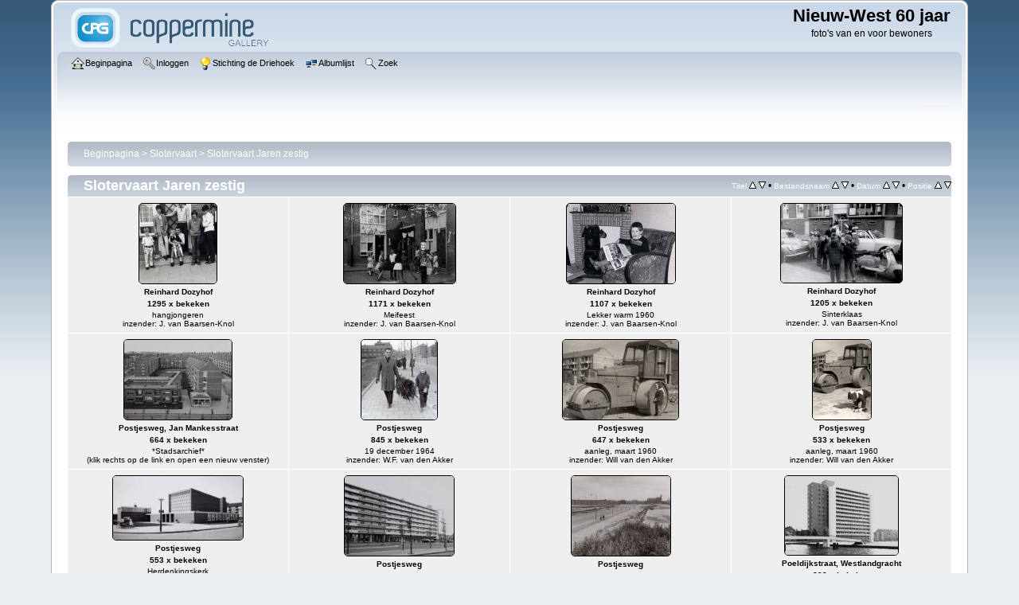

--- FILE ---
content_type: text/html; charset=utf-8
request_url: https://www.stichtingdriehoek.nl/fotowebsite/thumbnails.php?album=2&page=6
body_size: 3938
content:
<!DOCTYPE html PUBLIC "-//W3C//DTD XHTML 1.0 Transitional//EN" "http://www.w3.org/TR/xhtml1/DTD/xhtml1-transitional.dtd">

<html xmlns="http://www.w3.org/1999/xhtml" xml:lang="en" lang="en" dir="ltr">
<head>
<meta http-equiv="Content-Type" content="text/html; charset=utf-8" />
<meta http-equiv="Pragma" content="no-cache" />
<title>Slotervaart Jaren zestig - Nieuw-West 60 jaar</title>

<link rel="stylesheet" href="css/coppermine.css" type="text/css" />
<link rel="stylesheet" href="themes/curve/style.css" type="text/css" />
<link rel="shortcut icon" href="favicon.ico" />
<script type="text/javascript">
/* <![CDATA[ */
    var js_vars = {"site_url":"http:\/\/www.stichtingdriehoek.nl\/fotowebsite","debug":false,"icon_dir":"images\/icons\/","lang_close":"Sluit","icon_close_path":"images\/icons\/close.png","sort_vars":{"aid":2,"page":6,"sort_name":"Bestandsnaam","sort_title":"Titel","sort_date":"Datum","sort_position":"Positie","sort_ta":"Sorteer op titel oplopend","sort_td":"Sorteer op titel aflopend","sort_na":"Sorteer op naam oplopend","sort_nd":"Sorteer op naam aflopend","sort_da":"Sorteer op datum oplopend","sort_dd":"Sorteer op datum aflopend","sort_pa":"Sorteer op positie oplopend","sort_pd":"Sorteer op positie aflopend"}};
/* ]]> */
</script>
<script type="text/javascript" src="js/jquery-1.12.4.js"></script>
<script type="text/javascript" src="js/jquery-migrate-1.4.1.js"></script>
<script type="text/javascript" src="js/scripts.js"></script>
<script type="text/javascript" src="js/jquery.greybox.js"></script>
<script type="text/javascript" src="js/jquery.elastic.js"></script>
<script type="text/javascript" src="js/thumbnails.js"></script>

</head>
<body>
    
    <div id="cpg_logo_block_outer">
        <div class="cpg_logo_block_inner">
            <div id="cpg_logo_block_logo">
                <a href="index.php">
                    <img src="themes/curve/images/coppermine-logo.png" border="0" width="260" height="60" alt="" />
                </a>
            </div>
            <div id="cpg_logo_block_name">
                <h1>Nieuw-West 60 jaar</h1>
                <h3>foto&#039;s van en voor bewoners</h3>
            </div>
            <div class="clearer"></div>
        </div>
    </div>
    <div id="cpg_header_block_outer">
        <div class="cpg_header_block_inner">
            <div id="main_menu">
                    <ul class="dropmenu">
          
                        <!-- BEGIN home -->
                        <li>
                            <a href="index.php" title="Ga naar de beginpagina" class="firstlevel" ><span class="firstlevel"><img src="images/icons/home.png" border="0" alt="" width="16" height="16" class="icon" />Beginpagina</span></a>
                            <ul>
                                <!-- BEGIN contact -->
                                <li>
                                    <a href="contact.php?referer=thumbnails.php%3Falbum%3D2%26page%3D6" title="Neem contact op met Nieuw-West 60 jaar" ><span><img src="images/icons/contact.png" border="0" alt="" width="16" height="16" class="icon" />Contact</span></a>
                                </li>
                                <!-- END contact -->
                                <!-- BEGIN sidebar -->
                                <li>
                                    <a href="sidebar.php?action=install" title="Voeg een Navigatieboom toe aan je browser" ><span><img src="images/icons/sidebar.png" border="0" alt="" width="16" height="16" class="icon" />Navigatieboom</span></a>
                                </li>
                                <!-- END sidebar -->
                                
                                
                            </ul>
                        </li>
                        <!-- END home -->
                        
                        
                        
                        <!-- BEGIN login -->
                        <li>
                            <a href="login.php?referer=thumbnails.php%3Falbum%3D2%26page%3D6" title="Log mij in"  class="firstlevel" ><span class="firstlevel"><img src="images/icons/login.png" border="0" alt="" width="16" height="16" class="icon" />Inloggen</span></a>
                        </li>
                        <!-- END login -->
                        
</ul>
                    <ul class="dropmenu">
          
                        <!-- BEGIN custom_link -->
                        <li>
                            <a href="http://stichtingdriehoek.nl/cms" title="Stichting de Driehoek"  class="firstlevel" ><span class="firstlevel"><img src="images/icons/online.png" border="0" alt="" width="16" height="16" class="icon" />Stichting de Driehoek</span></a>
                        </li>
                        <!-- END custom_link -->
                        <!-- BEGIN album_list -->
                        <li>
                            <a href="index.php?cat=8" title="Ga naar de albumlijst" class="firstlevel" ><span class="firstlevel"><img src="images/icons/alb_mgr.png" border="0" alt="" width="16" height="16" class="icon" />Albumlijst</span></a>
                            <ul>
                                <!-- BEGIN lastup -->
                                <li>
                                    <a href="thumbnails.php?album=lastup&amp;cat=-2" title="Laat me de laatste uploads zien" rel="nofollow"><span><img src="images/icons/last_uploads.png" border="0" alt="" width="16" height="16" class="icon" />Laatste upload</span></a>
                                </li>
                                <!-- END lastup -->
                                <!-- BEGIN lastcom -->
                                <li>
                                    <a href="thumbnails.php?album=lastcom&amp;cat=-2" title="Laat me het laatste commentaar zien" rel="nofollow"><span><img src="images/icons/comment.png" border="0" alt="" width="16" height="16" class="icon" />Laatste commentaar</span></a>
                                </li>
                                <!-- END lastcom -->
                                <!-- BEGIN topn -->
                                <li>
                                    <a href="thumbnails.php?album=topn&amp;cat=-2" title="Laat me de meest bekeken bestanden zien" rel="nofollow"><span><img src="images/icons/most_viewed.png" border="0" alt="" width="16" height="16" class="icon" />Meest bekeken</span></a>
                                </li>
                                <!-- END topn -->
                                <!-- BEGIN toprated -->
                                <li>
                                    <a href="thumbnails.php?album=toprated&amp;cat=-2" title="Laat me de best beoordeelde bestanden zien" rel="nofollow"><span><img src="images/icons/top_rated.png" border="0" alt="" width="16" height="16" class="icon" />Best beoordeeld</span></a>
                                </li>
                                <!-- END toprated -->
                                <!-- BEGIN browse_by_date -->
                                <li>
                                    <a href="calendar.php" title="Blader op datum van upload" rel="nofollow" class="greybox"><span><img src="images/icons/calendar.png" border="0" alt="" width="16" height="16" class="icon" />Op datum</span></a>
                                </li>
                                <!-- END browse_by_date -->
                                <!-- BEGIN favpics -->
                                <li>
                                    <a href="thumbnails.php?album=favpics" title="Ga naar mijn favorieten" rel="nofollow"><span><img src="images/icons/favorites.png" border="0" alt="" width="16" height="16" class="icon" />Mijn favorieten</span></a>
                                </li>
                                <!-- END favpics -->
                            </ul>
                        </li>
                        <!-- END album_list -->
                        <!-- BEGIN search -->
                        <li>
                            <a href="search.php" title="Zoek naar bestanden"  class="firstlevel" ><span class="firstlevel"><img src="images/icons/search.png" border="0" alt="" width="16" height="16" class="icon" />Zoek</span></a>
                        </li>
                        <!-- END search -->
</ul>
                    
            </div><!-- Begin IE7 support --><img src="images/spacer.gif" class="menuheight" alt="" /><!-- End IE7 support -->
            <div class="clearer"></div>
            
        </div>
    </div>
    <div id="cpg_main_block_outer">
        <div class="cpg_main_block_inner">
            
<!-- Start standard table -->
<table align="center" width="100%" cellspacing="1" cellpadding="0" class="maintable ">

        <tr>
            <td colspan="3" align="left">
                <div class="cpg_starttable_outer">
                    <div class="cpg_starttable_inner">
                        <table width="100%" cellpadding="0" cellspacing="0" border="0">
                            <tr>
                                <td class="statlink">
                                    <a href="index.php">Beginpagina</a> > <a href="index.php?cat=8">Slotervaart</a> > <a href="thumbnails.php?album=2">Slotervaart Jaren zestig</a>
                                </td>
                                <td class="statlink">
                                    <img src="images/spacer.gif" width="1" height="25" border="0" alt="" />
                                </td>
                            </tr>
                        </table>
                    </div>
                </div>
            </td>
        </tr>
</table>
<!-- End standard table -->

        <img src="images/spacer.gif" width="1" height="7" border="" alt="" /><br />

<!-- Start standard table -->
<table align="center" width="100%" cellspacing="1" cellpadding="0" class="maintable ">
        <tr>
                <td class="" colspan="4">
                    <div class="cpg_starttable_outer">
                        <div class="cpg_starttable_inner">
                            
        <table width="100%" cellpadding="0" cellspacing="0" border="0">
            <tr>
                <td style="vertical-align:top" class="statlink">
                    <h2>Slotervaart Jaren zestig</h2>
                </td>
                <td style="text-align:right;" class="sortorder_cell" id="sortorder_cell">

                    <!-- Use JavaScript to display the sorting options only to humans, but hide them from search engines to avoid double-content indexing (js/thumbnails.js) -->
                </td>
            </tr>
        </table>

                        </div>
                    </div>
                </td>
        </tr>

        <tr>

        <td valign="top" class="thumbnails" width ="25%" align="center">
                <table width="100%" cellpadding="0" cellspacing="0">
                        <tr>
                                <td align="center">
                                        <a href="displayimage.php?album=2&amp;pid=292#top_display_media"><img src="albums/userpics/thumb_hangjongeren%20in%20de%20R.Dozyhof%20jaren%2060.jpg" class="image thumbnail"  height="100" border="0" alt="hangjongeren in de R.Dozyhof jaren 60.jpg" title="Bestandsnaam=hangjongeren in de R.Dozyhof jaren 60.jpg
Bestandsgrootte=27KiB
Afmetingen = 470x480
Datum toegevoegd = %21 %345 %2005" /><br /></a>
                                        <span class="thumb_title thumb_title_title">Reinhard Dozyhof</span><span class="thumb_title thumb_title_views">1295 x bekeken</span><span class="thumb_caption thumb_caption_caption">hangjongeren<br />
inzender: J. van Baarsen-Knol</span>
                                        
                                </td>
                        </tr>
                </table>
        </td>

        <td valign="top" class="thumbnails" width ="25%" align="center">
                <table width="100%" cellpadding="0" cellspacing="0">
                        <tr>
                                <td align="center">
                                        <a href="displayimage.php?album=2&amp;pid=284#top_display_media"><img src="albums/userpics/thumb_meifeest%20R.Dozyhof%20jaren%20zestigjpg.jpg" class="image thumbnail"  height="100" border="0" alt="meifeest R.Dozyhof jaren zestigjpg.jpg" title="Bestandsnaam=meifeest R.Dozyhof jaren zestigjpg.jpg
Bestandsgrootte=33KiB
Afmetingen = 640x454
Datum toegevoegd = %21 %342 %2005" /><br /></a>
                                        <span class="thumb_title thumb_title_title">Reinhard Dozyhof</span><span class="thumb_title thumb_title_views">1171 x bekeken</span><span class="thumb_caption thumb_caption_caption">Meifeest<br />
inzender: J. van Baarsen-Knol</span>
                                        
                                </td>
                        </tr>
                </table>
        </td>

        <td valign="top" class="thumbnails" width ="25%" align="center">
                <table width="100%" cellpadding="0" cellspacing="0">
                        <tr>
                                <td align="center">
                                        <a href="displayimage.php?album=2&amp;pid=283#top_display_media"><img src="albums/userpics/thumb_lekker%20warm%201960.jpg" class="image thumbnail"  height="100" border="0" alt="lekker warm 1960.jpg" title="Bestandsnaam=lekker warm 1960.jpg
Bestandsgrootte=30KiB
Afmetingen = 640x468
Datum toegevoegd = %21 %342 %2005" /><br /></a>
                                        <span class="thumb_title thumb_title_title">Reinhard Dozyhof</span><span class="thumb_title thumb_title_views">1107 x bekeken</span><span class="thumb_caption thumb_caption_caption">Lekker warm 1960<br />
inzender: J. van Baarsen-Knol</span>
                                        
                                </td>
                        </tr>
                </table>
        </td>

        <td valign="top" class="thumbnails" width ="25%" align="center">
                <table width="100%" cellpadding="0" cellspacing="0">
                        <tr>
                                <td align="center">
                                        <a href="displayimage.php?album=2&amp;pid=241#top_display_media"><img src="albums/userpics/thumb_Sinterklaas%20plm.1960-7.jpg" class="image thumbnail"  height="99" border="0" alt="Sinterklaas plm.1960-7.jpg" title="Bestandsnaam=Sinterklaas plm.1960-7.jpg
Bestandsgrootte=31KiB
Afmetingen = 640x419
Datum toegevoegd = %19 %583 %2005" /><br /></a>
                                        <span class="thumb_title thumb_title_title">Reinhard Dozyhof</span><span class="thumb_title thumb_title_views">1205 x bekeken</span><span class="thumb_caption thumb_caption_caption">Sinterklaas<br />
inzender: J. van Baarsen-Knol</span>
                                        
                                </td>
                        </tr>
                </table>
        </td>

        </tr>
        <tr>

        <td valign="top" class="thumbnails" width ="25%" align="center">
                <table width="100%" cellpadding="0" cellspacing="0">
                        <tr>
                                <td align="center">
                                        <a href="displayimage.php?album=2&amp;pid=1490#top_display_media"><img src="albums/gaa/thumb_5293FO008859.jpg" class="image thumbnail"  height="100" border="0" alt="5293FO008859.jpg" title="Bestandsnaam=5293FO008859.jpg
Bestandsgrootte=16KiB
Afmetingen = 160x119
Datum toegevoegd = %12 %488 %2005" /><br /></a>
                                        <span class="thumb_title thumb_title_title">Postjesweg, Jan Mankesstraat</span><span class="thumb_title thumb_title_views">664 x bekeken</span><span class="thumb_caption thumb_caption_caption">*Stadsarchief*<br />
(klik rechts op de link en open een nieuw venster)</span>
                                        
                                </td>
                        </tr>
                </table>
        </td>

        <td valign="top" class="thumbnails" width ="25%" align="center">
                <table width="100%" cellpadding="0" cellspacing="0">
                        <tr>
                                <td align="center">
                                        <a href="displayimage.php?album=2&amp;pid=1961#top_display_media"><img src="albums/nieuwefoto/okt06/thumb_19-12-1964%20Postjesweg.jpg" class="image thumbnail"  height="100" border="0" alt="19-12-1964 Postjesweg.jpg" title="Bestandsnaam=19-12-1964 Postjesweg.jpg
Bestandsgrootte=46KiB
Afmetingen = 614x640
Datum toegevoegd = %04 %865 %2006" /><br /></a>
                                        <span class="thumb_title thumb_title_title">Postjesweg</span><span class="thumb_title thumb_title_views">845 x bekeken</span><span class="thumb_caption thumb_caption_caption">19 december 1964<br />
inzender: W.F. van den Akker</span>
                                        
                                </td>
                        </tr>
                </table>
        </td>

        <td valign="top" class="thumbnails" width ="25%" align="center">
                <table width="100%" cellpadding="0" cellspacing="0">
                        <tr>
                                <td align="center">
                                        <a href="displayimage.php?album=2&amp;pid=1939#top_display_media"><img src="albums/nieuwefoto/thumb_19600306%20001%20Jan.jpg" class="image thumbnail"  height="100" border="0" alt="19600306 001 Jan.jpg" title="Bestandsnaam=19600306 001 Jan.jpg
Bestandsgrootte=143KiB
Afmetingen = 779x537
Datum toegevoegd = %12 %564 %2006" /><br /></a>
                                        <span class="thumb_title thumb_title_title">Postjesweg</span><span class="thumb_title thumb_title_views">647 x bekeken</span><span class="thumb_caption thumb_caption_caption">aanleg, maart 1960<br />
inzender: Will van den Akker</span>
                                        
                                </td>
                        </tr>
                </table>
        </td>

        <td valign="top" class="thumbnails" width ="25%" align="center">
                <table width="100%" cellpadding="0" cellspacing="0">
                        <tr>
                                <td align="center">
                                        <a href="displayimage.php?album=2&amp;pid=1938#top_display_media"><img src="albums/nieuwefoto/thumb_19600306%20002%20Jan.jpg" class="image thumbnail"  height="100" border="0" alt="19600306 002 Jan.jpg" title="Bestandsnaam=19600306 002 Jan.jpg
Bestandsgrootte=147KiB
Afmetingen = 565x772
Datum toegevoegd = %12 %564 %2006" /><br /></a>
                                        <span class="thumb_title thumb_title_title">Postjesweg</span><span class="thumb_title thumb_title_views">533 x bekeken</span><span class="thumb_caption thumb_caption_caption">aanleg, maart 1960<br />
inzender: Will van den Akker</span>
                                        
                                </td>
                        </tr>
                </table>
        </td>

        </tr>
        <tr>

        <td valign="top" class="thumbnails" width ="25%" align="center">
                <table width="100%" cellpadding="0" cellspacing="0">
                        <tr>
                                <td align="center">
                                        <a href="displayimage.php?album=2&amp;pid=1518#top_display_media"><img src="albums/gaa/thumb_010003019730.jpg" class="image thumbnail"  height="80" border="0" alt="010003019730.jpg" title="Bestandsnaam=010003019730.jpg
Bestandsgrootte=9KiB
Afmetingen = 160x80
Datum toegevoegd = %12 %880 %2005" /><br /></a>
                                        <span class="thumb_title thumb_title_title">Postjesweg</span><span class="thumb_title thumb_title_views">553 x bekeken</span><span class="thumb_caption thumb_caption_caption">Herdenkingskerk<br />
*Stadsarchief*<br />
(klik rechts op de link en open een nieuw venster)</span>
                                        
                                </td>
                        </tr>
                </table>
        </td>

        <td valign="top" class="thumbnails" width ="25%" align="center">
                <table width="100%" cellpadding="0" cellspacing="0">
                        <tr>
                                <td align="center">
                                        <a href="displayimage.php?album=2&amp;pid=1489#top_display_media"><img src="albums/gaa/thumb_5293FO008857.jpg" class="image thumbnail"  height="100" border="0" alt="5293FO008857.jpg" title="Bestandsnaam=5293FO008857.jpg
Bestandsgrootte=16KiB
Afmetingen = 160x118
Datum toegevoegd = %12 %488 %2005" /><br /></a>
                                        <span class="thumb_title thumb_title_title">Postjesweg</span><span class="thumb_title thumb_title_views">520 x bekeken</span><span class="thumb_caption thumb_caption_caption">*Stadsarchief*<br />
(klik rechts op de link en open een nieuw venster)</span>
                                        
                                </td>
                        </tr>
                </table>
        </td>

        <td valign="top" class="thumbnails" width ="25%" align="center">
                <table width="100%" cellpadding="0" cellspacing="0">
                        <tr>
                                <td align="center">
                                        <a href="displayimage.php?album=2&amp;pid=1442#top_display_media"><img src="albums/gaa/thumb_010122039896.jpg" class="image thumbnail"  height="100" border="0" alt="010122039896.jpg" title="Bestandsnaam=010122039896.jpg
Bestandsgrootte=15KiB
Afmetingen = 148x120
Datum toegevoegd = %12 %488 %2005" /><br /></a>
                                        <span class="thumb_title thumb_title_title">Postjesweg</span><span class="thumb_title thumb_title_views">468 x bekeken</span><span class="thumb_caption thumb_caption_caption">1960<br />
*Stadsarchief*<br />
(klik rechts op de link en open een nieuw venster)</span>
                                        
                                </td>
                        </tr>
                </table>
        </td>

        <td valign="top" class="thumbnails" width ="25%" align="center">
                <table width="100%" cellpadding="0" cellspacing="0">
                        <tr>
                                <td align="center">
                                        <a href="displayimage.php?album=2&amp;pid=766#top_display_media"><img src="albums/userpics/thumb_5293FO010837.jpg" class="image thumbnail"  height="99" border="0" alt="5293FO010837.jpg" title="Bestandsnaam=5293FO010837.jpg
Bestandsgrootte=13KiB
Afmetingen = 160x112
Datum toegevoegd = %29 %938 %2005" /><br /></a>
                                        <span class="thumb_title thumb_title_title">Poeldijkstraat, Westlandgracht</span><span class="thumb_title thumb_title_views">393 x bekeken</span><span class="thumb_caption thumb_caption_caption">1969<br />
*Stadsarchief*<br />
(klik rechts op de link en open een nieuw venster)</span>
                                        
                                </td>
                        </tr>
                </table>
        </td>

        </tr>
        <tr>

        <td valign="top" class="thumbnails" width ="25%" align="center">
                <table width="100%" cellpadding="0" cellspacing="0">
                        <tr>
                                <td align="center">
                                        <a href="displayimage.php?album=2&amp;pid=1831#top_display_media"><img src="albums/offerman/thumb_fotos0030.jpg" class="image thumbnail"  height="100" border="0" alt="fotos0030.jpg" title="Bestandsnaam=fotos0030.jpg
Bestandsgrootte=25KiB
Afmetingen = 488x457
Datum toegevoegd = %13 %253 %2006" /><br /></a>
                                        <span class="thumb_title thumb_title_title">Poeldijkstraat, Naaldwijkstraat</span><span class="thumb_title thumb_title_views">545 x bekeken</span><span class="thumb_caption thumb_caption_caption">Kleuterschool De Zwaluw<br />
inzender: W. Offerman</span>
                                        
                                </td>
                        </tr>
                </table>
        </td>

        <td valign="top" class="thumbnails" width ="25%" align="center">
                <table width="100%" cellpadding="0" cellspacing="0">
                        <tr>
                                <td align="center">
                                        <a href="displayimage.php?album=2&amp;pid=765#top_display_media"><img src="albums/userpics/thumb_10009A005430.jpg" class="image thumbnail"  height="100" border="0" alt="10009A005430.jpg" title="Bestandsnaam=10009A005430.jpg
Bestandsgrootte=14KiB
Afmetingen = 160x116
Datum toegevoegd = %29 %937 %2005" /><br /></a>
                                        <span class="thumb_title thumb_title_title">Poeldijkstraat</span><span class="thumb_title thumb_title_views">406 x bekeken</span><span class="thumb_caption thumb_caption_caption">1965<br />
Stadsearchief<br />
(klik rechts op de link en open een nieuw venster)</span>
                                        
                                </td>
                        </tr>
                </table>
        </td>

        <td valign="top" class="thumbnails" width ="25%" align="center">
                <table width="100%" cellpadding="0" cellspacing="0">
                        <tr>
                                <td align="center">
                                        <a href="displayimage.php?album=2&amp;pid=340#top_display_media"><img src="albums/userpics/thumb_image002~2.jpg" class="image thumbnail"  height="100" border="0" alt="image002~2.jpg" title="Bestandsnaam=image002~2.jpg
Bestandsgrootte=44KiB
Afmetingen = 478x487
Datum toegevoegd = %03 %405 %2005" /><br /></a>
                                        <span class="thumb_title thumb_title_title">Plesmanlaan, Slotervaart</span><span class="thumb_title thumb_title_views">736 x bekeken</span><span class="thumb_caption thumb_caption_caption">1966<br />
inzender: Astrid v.d. Toorren</span>
                                        
                                </td>
                        </tr>
                </table>
        </td>

        <td valign="top" class="thumbnails" width ="25%" align="center">
                <table width="100%" cellpadding="0" cellspacing="0">
                        <tr>
                                <td align="center">
                                        <a href="displayimage.php?album=2&amp;pid=802#top_display_media"><img src="albums/userpics/thumb_010122039268.jpg" class="image thumbnail"  height="100" border="0" alt="010122039268.jpg" title="Bestandsnaam=010122039268.jpg
Bestandsgrootte=6KiB
Afmetingen = 160x120
Datum toegevoegd = %02 %721 %2005" /><br /></a>
                                        <span class="thumb_title thumb_title_title">Plesmanlaan</span><span class="thumb_title thumb_title_views">392 x bekeken</span><span class="thumb_caption thumb_caption_caption">1960<br />
*Stadsarchief*<br />
(klik rechts op de link en open een nieuw venster)</span>
                                        
                                </td>
                        </tr>
                </table>
        </td>

        </tr>
        <tr>

        <td valign="top" class="thumbnails" width ="25%" align="center">
                <table width="100%" cellpadding="0" cellspacing="0">
                        <tr>
                                <td align="center">
                                        <a href="displayimage.php?album=2&amp;pid=794#top_display_media"><img src="albums/userpics/thumb_10009A000891.jpg" class="image thumbnail"  height="100" border="0" alt="10009A000891.jpg" title="Bestandsnaam=10009A000891.jpg
Bestandsgrootte=12KiB
Afmetingen = 158x120
Datum toegevoegd = %02 %719 %2005" /><br /></a>
                                        <span class="thumb_title thumb_title_title">Plesmanlaan</span><span class="thumb_title thumb_title_views">439 x bekeken</span><span class="thumb_caption thumb_caption_caption">PTT-gebouw, 1960<br />
*Stadsarchief*<br />
(klik rechts op de link en open een nieuw venster)</span>
                                        
                                </td>
                        </tr>
                </table>
        </td>

        <td valign="top" class="thumbnails" width ="25%" align="center">
                <table width="100%" cellpadding="0" cellspacing="0">
                        <tr>
                                <td align="center">
                                        <a href="displayimage.php?album=2&amp;pid=788#top_display_media"><img src="albums/userpics/thumb_010122005914.jpg" class="image thumbnail"  height="100" border="0" alt="010122005914.jpg" title="Bestandsnaam=010122005914.jpg
Bestandsgrootte=5KiB
Afmetingen = 160x120
Datum toegevoegd = %02 %718 %2005" /><br /></a>
                                        <span class="thumb_title thumb_title_title">Plesmanlaan</span><span class="thumb_title thumb_title_views">414 x bekeken</span><span class="thumb_caption thumb_caption_caption">1967<br />
*Stadsarchief*<br />
(klik rechts op de link en open een nieuw venster)</span>
                                        
                                </td>
                        </tr>
                </table>
        </td>

        <td valign="top" class="thumbnails" width ="25%" align="center">
                <table width="100%" cellpadding="0" cellspacing="0">
                        <tr>
                                <td align="center">
                                        <a href="displayimage.php?album=2&amp;pid=346#top_display_media"><img src="albums/userpics/thumb_Kwekerij%20Plesmanlaan%201969.jpg" class="image thumbnail"  height="100" border="0" alt="Kwekerij Plesmanlaan 1969.jpg" title="Bestandsnaam=Kwekerij Plesmanlaan 1969.jpg
Bestandsgrootte=52KiB
Afmetingen = 812x532
Datum toegevoegd = %09 %860 %2005" /><br /></a>
                                        <span class="thumb_title thumb_title_title">Plesmanlaan</span><span class="thumb_title thumb_title_views">442 x bekeken</span><span class="thumb_caption thumb_caption_caption">kwekerij 1969<br />
inzender: Johan Post</span>
                                        
                                </td>
                        </tr>
                </table>
        </td>

        <td valign="top" class="thumbnails" width ="25%" align="center">
                <table width="100%" cellpadding="0" cellspacing="0">
                        <tr>
                                <td align="center">
                                        <a href="displayimage.php?album=2&amp;pid=345#top_display_media"><img src="albums/userpics/thumb_Kwekerij%20Plesmanlaan%201969%201.jpg" class="image thumbnail"  height="99" border="0" alt="Kwekerij Plesmanlaan 1969 1.jpg" title="Bestandsnaam=Kwekerij Plesmanlaan 1969 1.jpg
Bestandsgrootte=51KiB
Afmetingen = 556x838
Datum toegevoegd = %09 %860 %2005" /><br /></a>
                                        <span class="thumb_title thumb_title_title">Plesmanlaan</span><span class="thumb_title thumb_title_views">458 x bekeken</span><span class="thumb_caption thumb_caption_caption">kwekerij<br />
inzender: Johan Post</span>
                                        
                                </td>
                        </tr>
                </table>
        </td>

        </tr>

        <tr>
                <td colspan="4" style="padding: 0px;">
                        <table width="100%" cellspacing="0" cellpadding="0">
                                <tr>
                                       <td width="100%" align="left" valign="middle" class="tableh1" style="white-space: nowrap">538 bestanden op 27 pagina(s)</td>
<td align="center" valign="middle" style="white-space: nowrap; padding-right: 10px;" class="navmenu">            <span id="tabs_dropdown_span"></span>
            <script type="text/javascript"><!--
                $('#tabs_dropdown_span').html('Spring naar pagina <select id="tabs_dropdown_select" onchange="if (this.options[this.selectedIndex].value != -1) { window.location.href = this.options[this.selectedIndex].value; }"><\/select>');
                for (page = 1; page <= 27; page++) {
                    var page_link = 'thumbnails.php?album=2&amp;page=%d';
                    var selected = '';
                    if (page == 6) {
                        selected = ' selected="selected"';
                    }
                    $('#tabs_dropdown_select').append('<option value="' + page_link.replace( /%d/, page ) + '"' + selected + '>' + page + '<\/option>');
                }
         --></script></td>
<td align="center" valign="middle" class="navmenu"><a href="thumbnails.php?album=2&amp;page=5"><img src="images/icons/tab_left.png" border="0" alt="" width="16" height="16" title="Vorige" class="icon" /></a></td>
<td align="center" valign="middle" class="navmenu"><a href="thumbnails.php?album=2&amp;page=1">1</a></td>
<td align="center" valign="middle" class="navmenu">-</td>
<td align="center" valign="middle" class="navmenu"><a href="thumbnails.php?album=2&amp;page=5">5</a></td>
<td><img src="images/spacer.gif" width="1" height="1" border="0" alt="" /></td>
<td align="center" valign="middle" class="tableb tableb_alternate">6</td><td><img src="images/spacer.gif" width="1" height="1" border="0" alt="" /></td>
<td align="center" valign="middle" class="navmenu"><a href="thumbnails.php?album=2&amp;page=7">7</a></td>
<td align="center" valign="middle" class="navmenu">-</td>
<td align="center" valign="middle" class="navmenu"><a href="thumbnails.php?album=2&amp;page=27">27</a></td>
<td align="center" valign="middle" class="navmenu"><a href="thumbnails.php?album=2&amp;page=7"><img src="images/icons/tab_right.png" border="0" alt="" width="16" height="16" title="Volgende" class="icon" /></a></td>

                                </tr>
                        </table>
                </td>
        </tr>
</table>
<!-- End standard table -->

        <img src="images/spacer.gif" width="1" height="7" border="" alt="" /><br />

            <br /> <!-- workaround for issue 64492 - do not remove the line break! -->
        </div>
    </div>
    <div id="cpg_footer_block_outer">
        <div class="cpg_footer_block_inner">
            
            
<div class="footer" align="center" style="padding:10px;display:block;visibility:visible; font-family: Verdana,Arial,sans-serif;">Powered by <a href="http://coppermine-gallery.net/" title="Coppermine Photo Gallery" rel="external">Coppermine Photo Gallery</a></div>
        </div>
    </div>
<!--Coppermine Photo Gallery 1.6.26 (stable)-->
</body>
</html>